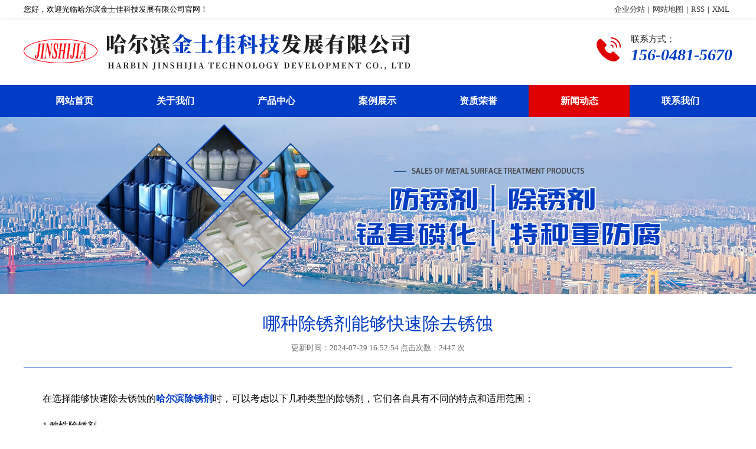

--- FILE ---
content_type: text/html;charset=utf-8
request_url: http://www.jinshijiakeji.cn/show-18-149-1.html
body_size: 4416
content:
<!doctype html>
<html>
<head>
<meta charset="utf-8">
  <title>哪种除锈剂能够快速除去锈蚀 - 行业资讯 - 哈尔滨金士佳科技发展有限公司</title>
<meta name="generator" content="巨耀网络" />
<meta name="author" content="" />
<meta name="keywords" content="哈尔滨除锈剂,哈尔滨常温环保除锈剂,哈尔滨除锈剂厂家" />
<meta name="description" content="哈尔滨金士佳科技发展有限公司主营销售哈尔滨除锈剂，哈尔滨防锈剂，哈尔滨常温环保除锈剂，水基防锈剂，薄层防锈油等产品，公司诚信经营，赢得了新老客户的青睐和信任，欢迎广大新老客户来洽谈合作。" />
    
  <link href="favicon.ico" rel="shortcut icon">
  <link href="http://www.jinshijiakeji.cn/assets/css/style.css" rel="stylesheet" type="text/css">
  <link href="http://www.jinshijiakeji.cn/assets/css/page.css" rel="stylesheet" type="text/css">
  
  </head>

<body>
   <!--头部-->
  <div class="header">
      <div class="hp">
         <div class="content">
            <span class="fl">您好，欢迎光临哈尔滨金士佳科技发展有限公司官网！</span>
            <div class="hk fr">
               <a href="region.html" title="哈尔滨除锈剂">企业分站</a>|<a href="sitemap.html" title="哈尔滨防锈剂">网站地图</a>|<a href="rss.xml" title="科技发展有限公司	">RSS</a>|<a href="sitemap.xml" title="哈尔滨防锈剂 ">XML</a>
            </div>
         </div>
      </div>
      <div class="hdk">
        <div class="content">
            <a href="index.html" class="logo fl"><img src="http://www.jinshijiakeji.cn/assets/images/logo.png" alt=""></a>
            <div class="phfr fr">
			   <h3>联系方式：</h3>
			   <span>156-0481-5670</span>
			</div>
        </div>
      </div>
  </div>
  <!--头部end-->
  
  <!--导航-->
  <div class="navbox">
        <div class="content">
          <ul id="nav" class="nav clearfix">
              <li class="nLi "><a href="index.html" >网站首页</a></li>
              <li class="nLi "><a href="intro-3-1.html" >关于我们</a>
				        <ul class="sub">
			 			  <li><a href="intro-8-1.html">公司简介</a></li>
              			  <li><a href="intro-9-1.html">诚招代理商</a></li>
              			</ul>
						  
			  </li>
              <li class="nLi ">
				       <a href="pro--4-1.html" >产品中心</a>
				        <ul class="sub">
			 			  <li><a href="pro--10-1.html" title="清洗剂">清洗剂</a></li>
              			  <li><a href="pro--11-1.html" title="防锈剂">防锈剂</a></li>
              			  <li><a href="pro--12-1.html" title="除锈剂">除锈剂</a></li>
              			  <li><a href="pro--13-1.html" title="磷化液">磷化液</a></li>
              			  <li><a href="pro--14-1.html" title="切削液">切削液</a></li>
              			  <li><a href="pro--15-1.html" title="特种防腐涂料">特种防腐涂料</a></li>
              			  <li><a href="pro--16-1.html" title="其他">其他</a></li>
              			</ul>
						  </li>
              <li class="nLi "><a href="case-5-1.html">案例展示</a></li>
              <li class="nLi "><a href="pic-6-1.html" >资质荣誉</a></li>
              <li class="nLi on">
                       <a href="news-7-1.html" >新闻动态</a>
            	        <ul class="sub">
			 			  <li><a href="news-17-1.html" title="公司新闻">公司新闻</a></li>
              			  <li><a href="news-18-1.html" title="行业资讯">行业资讯</a></li>
              			  <li><a href="news-19-1.html" title="技术资讯">技术资讯</a></li>
              			</ul>
			              </li>
              <li class="nLi "><a href="contact-2-1.html" >联系我们</a></li>
          </ul>
        </div>
  </div>
  <!--导航end-->   <div class="banei" style="background:url(http://www.jinshijiakeji.cn/uploads/image/20240220/1708416793.jpg) no-repeat center center; height:300px;"></div>          <div class="nkh">
     <div class="content">
        <div class="titled">
           <h2>哪种除锈剂能够快速除去锈蚀</h2>
           <p><small>更新时间：2024-07-29 16:52:54 点击次数：2447 次 </small></p>
        </div>
		            <div class="tufontd" id="textarea" >
               <p style="line-height: 3em;"><span style="font-size: 16px;">　　在选择能够快速除去锈蚀的<a href="http://jinshijiakeji.cn/" target="_self"><strong>哈尔滨除锈剂</strong></a>时，可以考虑以下几种类型的除锈剂，它们各自具有不同的特点和适用范围：</span></p><p style="line-height: 3em;"><span style="font-size: 16px;">　　1.酸性除锈剂</span></p><p style="line-height: 3em;"><span style="font-size: 16px;">　　主要成分：通常包含盐酸、硫酸、柠檬酸等酸性物质。</span></p><p style="line-height: 3em;"><span style="font-size: 16px;">　　工作原理：利用酸与金属表面的锈迹发生化学反应，从而溶解锈痕。</span></p><p style="line-height: 3em;"><span style="font-size: 16px;">　　特点：除锈速度较快，但可能会对金属表面造成一定的腐蚀，因此使用后需要进行中和处理，并可能需要涂抹防锈剂以防止再次生锈。</span></p><p style="line-height: 3em;"><span style="font-size: 16px;">　　使用注意事项：酸性除锈剂具有腐蚀性，使用时需佩戴防护装备，如手套、护目镜等，并确保工作区域通风良好。</span></p><p style="line-height: 3em;"><span style="font-size: 16px;">　　2.碱性除锈剂</span></p><p style="line-height: 3em;"><span style="font-size: 16px;">　　主要成分：通常包含氢氧化钠、氢氧化钾、磷酸盐等碱性物质。</span></p><p style="line-height: 3em;"><span style="font-size: 16px;">　　工作原理：通过化学反应去除金属表面的锈痕，同时不会对金属表面造成明显损伤。</span></p><p style="line-height: 3em;"><span style="font-size: 16px;">　　特点：除锈速度也较快，且相对安全，但需要注意避免与皮肤直接接触，以免造成刺激或腐蚀。</span></p><p style="line-height: 3em;"><span style="font-size: 16px;">　　使用注意事项：处理过程中可能会产生热量和气泡，因此应避免将除锈剂直接倒在金属表面，而是应使用合适的稀释比例进行浸泡或涂抹。</span></p><p style="line-height: 3em;"><span style="font-size: 16px;"><br/></span></p><p style="line-height: 3em; text-align: center;"><span style="font-size: 16px;"><img src="/uploads/image/20231123/1700704051.jpg" alt="哈尔滨除锈剂" width="500" height="400" border="0" vspace="0" title="哈尔滨除锈剂" style="width: 500px; height: 400px;"/></span></p><p style="line-height: 3em;"><span style="font-size: 16px;"><br/></span></p><p style="line-height: 3em;"><span style="font-size: 16px;">　　3.有机溶剂除锈剂</span></p><p style="line-height: 3em;"><span style="font-size: 16px;">　　主要成分：通常包含醇、醚、酮等有机溶剂。</span></p><p style="line-height: 3em;"><span style="font-size: 16px;">　　工作原理：通过溶解金属表面的油脂和其他污垢来间接清除锈痕。</span></p><p style="line-height: 3em;"><span style="font-size: 16px;">　　特点：对于某些类型的锈迹可能效果有限，但在处理油脂和污垢方面表现优异。</span></p><p style="line-height: 3em;"><span style="font-size: 16px;">　　使用注意事项：有机溶剂易挥发，使用时需注意通风和防火。</span></p><p style="line-height: 3em;"><span style="font-size: 16px;">　　4.磷酸盐除锈剂</span></p><p style="line-height: 3em;"><span style="font-size: 16px;">　　主要成分：包含磷酸、磷酸二铵、磷酸三铁等磷酸盐类物质。</span></p><p style="line-height: 3em;"><span style="font-size: 16px;">　　工作原理：通过与金属表面产生化学反应来清除锈痕，并具有一定的防锈功能。</span></p><p style="line-height: 3em;"><span style="font-size: 16px;">　　特点：除锈速度适中，同时能够防止金属再次生锈，适用于需要长期保护的场合。</span></p><p style="line-height: 3em;"><span style="font-size: 16px;">　　使用注意事项：同样需要注意避免与皮肤直接接触，并按照产品说明书进行使用。</span></p><p style="line-height: 3em;"><span style="font-size: 16px;">　　综合考虑</span></p><p style="line-height: 3em;"><span style="font-size: 16px;">　　对于需要快速除锈的场合，酸性除锈剂和碱性除锈剂都是较好的选择。其中，酸性除锈剂可能具有更快的除锈速度，但需要注意其对金属表面的潜在腐蚀性和使用后的处理。</span></p><p style="line-height: 3em;"><span style="font-size: 16px;">　　碱性除锈剂则相对温和，但也可能需要较长的处理时间才能达到理想的除锈效果。</span></p><p style="line-height: 3em;"><span style="font-size: 16px;">　　在选择时，还应根据金属材质、锈蚀程度以及后续处理要求等因素进行综合考虑。</span></p><p style="line-height: 3em;"><span style="font-size: 16px;">　　使用建议</span></p><p style="line-height: 3em;"><span style="font-size: 16px;">　　在使用任何类型的除锈剂之前，都应先在不显眼的地方进行试验，以确保不会对金属表面造成不可逆转的损害。</span></p><p style="line-height: 3em;"><span style="font-size: 16px;">　　遵循产品说明书上的使用方法和稀释比例进行操作。</span></p><p style="line-height: 3em;"><span style="font-size: 16px;">　　佩戴适当的防护装备并确保工作区域通风良好。</span></p><p style="line-height: 3em;"><span style="font-size: 16px;">　　除锈后应及时清洗金属表面并涂抹防锈剂以防止再次生锈。</span></p><p><br/></p>        </div>
        
       	    <ul class="textd">
		    			<li>相关标签：哈尔滨除锈剂&nbsp;&nbsp;哈尔滨常温环保除锈剂&nbsp;&nbsp;哈尔滨除锈剂厂家&nbsp;&nbsp;</li>
			            <li>上一篇：<a href="show--18-152-1.html">除锈剂的使用方法有讲究吗</a></li><li>下一篇：<a href="show--18-148-1.html">除锈剂对金属表面光洁度的改善效果如何</a></li>
        </ul>
		
     </div>
  </div>

  <div class="footer">
     <div class="content">
         <div class="footop clearfix">
            <div class="fotfl fl">
			   <h3>关于我们</h3>
			   			   <ul>
				  <li><a href="intro-8-1.html" title="公司简介">公司简介</a></li><li><a href="intro-9-1.html" title="诚招代理商">诚招代理商</a></li>			   </ul>
			               </div>
			 
			<div class="fotfl fl">
			   <h3>产品中心</h3>
			   			   <ul>
				  <li><a href="pro--10-1.html" title="清洗剂">清洗剂</a></li><li><a href="pro--11-1.html" title="防锈剂">防锈剂</a></li><li><a href="pro--12-1.html" title="除锈剂">除锈剂</a></li><li><a href="pro--13-1.html" title="磷化液">磷化液</a></li>			   </ul>
			                </div>
			 
			<div class="fotfl fl">
			   <h3>新闻中心</h3>
			   			   <ul>
				  <li><a href="news-17-1.html" title="公司新闻">公司新闻</a></li><li><a href="news-18-1.html" title="行业资讯">行业资讯</a></li><li><a href="news-19-1.html" title="技术资讯">技术资讯</a></li>			   </ul>
			                </div>
			 						<div class="fotrim fr">
			   <h3>在线联系我们</h3>
			   <img src="http://www.jinshijiakeji.cn/uploads/image/20231122/1700628281.png" alt="">
			   <p>扫一扫</p>
</div>			
         </div>
         <div class="fotr">
            <p><span>Copyright © 哈尔滨金士佳科技发展有限公司, All Rights Reserved 版权所有</span><span><a href="https://beian.miit.gov.cn/" target="_blank">黑ICP备15008184号-1</a></span><span><a href="http://www.juyaonet.com" target="_blank"><img src="http://www.jinshijiakeji.cn/assets/images/fo_jszc.png" alt="哈尔滨常温环保除锈剂  "></a></span></p>
			<p>主要从事于：<a href="#">哈尔滨除锈剂</a>,<a href="#">哈尔滨防锈剂</a>,<a href="#">哈尔滨常温环保除锈剂</a>,欢迎来电咨询！</p>
			<p style="margin-top:8px">主营区域：<a href="heilongjiang-index.html" target="_blank">黑龙江</a><a href="haerb-index.html" target="_blank">哈尔滨</a><a href="qiqihaer-index.html" target="_blank">齐齐哈尔</a><a href="mudanjiang-index.html" target="_blank">牡丹江</a><a href="jiamusi-index.html" target="_blank">佳木斯</a><a href="daqing-index.html" target="_blank">大庆</a><a href="suihua-index.html" target="_blank">绥化</a><a href="yichun-index.html" target="_blank">伊春</a>  <a href="disclaimer.html" target="_blank">免责声明</a></p>
         </div>
     </div>
  </div>
  
  <script src="http://www.jinshijiakeji.cn/templates/default/js/jquery.min.js"></script>
  <script src="http://www.jinshijiakeji.cn/assets/js/jquery.SuperSlide.2.1.3.js"></script>
  <script src="http://www.jinshijiakeji.cn/assets/js/function.js"></script>
    <script type="text/javascript" src="http://www.jinshijiakeji.cn/layui/layui.js"></script>
	<script type="text/javascript" src="http://www.jinshijiakeji.cn/js/function_layer.js"></script>
	
	<link href="http://www.jinshijiakeji.cn/templates/default/style/lightbox.css" type="text/css" rel="stylesheet" />
	<script type="text/javascript" src="http://www.jinshijiakeji.cn/templates/default/js/loadimage.js"></script>
    <script type="text/javascript" src="http://www.jinshijiakeji.cn/templates/default/js/slidespro.js"></script>
    <script type="text/javascript" src="http://www.jinshijiakeji.cn/templates/default/js/lightbox.js"></script>
    <script type="text/javascript" src="http://www.jinshijiakeji.cn/templates/default/js/comment.js"></script>
    <script type="text/javascript">
    $(function(){
	jQuery('.lightbox').lightbox();
    $(".showimg img").LoadImage({width:650,height:550});
	$(".picarr .picture img").LoadImage({width:530,height:350});
	$(".picarr .preview img").LoadImage({width:58,height:45});
    });
    </script>

</body>
</html>


--- FILE ---
content_type: text/css
request_url: http://www.jinshijiakeji.cn/assets/css/style.css
body_size: 30139
content:
body,div,dl,dt,dd,ul,ol,li,h1,h2,h3,h4,h5,h6,pre,code,form,fieldset,legend,textarea,p,blockquote,th,td,input,select,textarea,button,img{padding: 0; margin: 0;}

html{ _background:url(about:blank);}

body{background:#fff; color:#333px; font-family:"微软雅黑","宋体";}

body,th,td,input,select,textarea,button{font-size:15px;line-height:1 ;}

blockquote:before, blockquote:after,q:before, q:after{content:'';content:none}

fieldset,img,abbr,acronym{border: 0 none;}

img{vertical-align:top;}

abbr,acronym{font-variant: normal;}

legend{color:#000;}

blockquote, q{quotes: none}

sub,sup{font-size:75%;line-height:0;position:relative;vertical-align:baseline;}

sup{top:-0.5em; }

sub{bottom:-0.25em;}

caption{display:none;}

caption,th{text-align: left;}

dl,ul,ol,menu,li{list-style:none}

input,button,textarea,select,optgroup,option{font-family:inherit; font-size:inherit; font-style:inherit; font-weight:inherit;}

input,select,textarea,button{vertical-align:middle;outline:none;}

textarea{resize:none}

input[type="submit"]{cursor: pointer;}

button{border:0 none;background-color:transparent;cursor:pointer}

input::-moz-focus-inner{border: 0; padding: 0;}

h1,h2,h3,h4,h5,h6{font-size: 100%;font-weight: normal;}

del,ins,a{text-decoration:none;}

a:hover,a:active,a:focus{ text-decoration:none;}

a{outline: none;transition: color 0.2s ease 0s; color:#333;}

.clearfix:after{content:".";display:block;height:0;clear:both;visibility:hidden;}

.fl{float:left;}

.fr{float:right;}

@font-face{font-family:myfont; src:url(../fonts/impact.ttf);}



.content{width:1200px; margin:0 auto;}

.hp{overflow:hidden; -moz-box-shadow: 1px 1px 3px #eee;box-shadow: 1px 1px 3px #eee; font-size:13px; padding:9px 0;}

.hp .hk a{display:inline-block; margin-left:5px; margin-right:5px;}

.hp .hk a:hover{color:#003cc5; text-decoration:underline;}

.hp .hk span{margin-left:5px;}

.hdk{overflow:hidden; padding:25px 0;}

.logo{}

.logo h2{font-size:18px; font-weight:600; margin-bottom:6px;}

.logo p{font-size:16px;}

.phfr{background:url(../images/phone.png) no-repeat center left; font-size:28px; font-weight:bold; color:#003cc5; padding-left: 58px; margin-top: 3px;}

.phfr h3{font-size: 15px; color: #1f1f1f;}

.phfr span{font-size: 28px; font-style: oblique; display: block; margin-top: 5px;}

.navbox{height:54px; background:#003cc5;}

.navbox .nav{height:54px; line-height:34px; position:relative; z-index:1;}

.nav a{ color:#fff;}

.nav .nLi{ float:left;  position:relative; display:inline;}

.nav .nLi a:nth-child(1){ float:left; height:54px;}

.nav .nLi a:nth-child(1){ display:block; width:171px; font-size:16px; font-weight:bold; line-height:54px; text-align:center;}

.nav .sub{ display:none; width:171px; left:0; top:54px;  position:absolute; background:#df0000;  line-height:26px;}

.nav .sub li{ zoom:1;}

.nav .nLi .sub a{ display:block; height:44px; line-height: 44px; font-weight: 400;}

.nav .on a:nth-child(1){background:#df0000; color:#fff;}

.nav .nLi .sub li a:hover{ color:#000; background:#eee;}



.banner{height:708px; background:url(../images/banner01.jpg) no-repeat center center;}

.fullSlide{ width:100%;  position:relative;  height:708px; background:#fff;  }

.fullSlide .bd{ margin:0 auto; position:relative; z-index:0; overflow:hidden;  }

.fullSlide .bd ul{ width:100% !important;  }

.fullSlide .bd li{ width:100% !important;  height:708px; overflow:hidden; text-align:center;  }

.fullSlide .bd li a{ display:block; height:708px;}



.fullSlide .hd{ width:100%;  position:absolute; z-index:1; bottom:0; left:0; height:60px; line-height:60px; text-align:center;

   _background:#000; _filter:alpha(opacity=60); 

}

.fullSlide .hd ul{ text-align:center;  padding-top:5px;  }

.fullSlide .hd ul li{ cursor:pointer; display:inline-block; *display:inline; zoom:1; width:40px; height:4px; margin:5px; background:url(../images/tg_flash_p.png) -70px 0; overflow:hidden; 

  line-height:9999px; 

}

.fullSlide .hd ul .on{ background-position:0 0; }

.htitle h3{font-size:32px; font-weight:600; color:#363636; margin-bottom:20px;}

.htitle span{color:#003cc5; font-weight: 600; font-size: 38px; text-transform: uppercase; margin-bottom: 10px; background: url("../images/sc_11.png") no-repeat top right 1px; display: inline-block; padding-right: 25px;}

.htitle{text-align:center;}

.htitle p{color:#8c8c8c; font-size:16px;}

.tpk{padding-top:65px; padding-bottom:70px;}

.dkh{width:388px; border: solid 1px #eee; overflow:hidden;}



.mor{display:block; width:201px; height:42px; color:#fff; font-size:15px; background:#003cc5; border:solid 1px #003cc5; line-height:44px; text-align:center; margin-left:auto; margin-right:auto; margin-top:40px;}

.mor span{display:inline-block; background:url(../images/jint.png) no-repeat center right; width:128px; text-align:left;}

.mor:hover{background:#fff; color:#003cc5;}

.mor:hover span{display:inline-block; background:url(../images/jint02.png) no-repeat center right; width:128px; text-align:left;}

.ysbox{background:url(../images/gt_02.jpg) no-repeat center center; overflow:hidden;}

.ysbox .htitle h3,.ysbox .htitle span,.ysbox .htitle p{color:#fff;}

.navtp{margin-top:44px; margin-left:-15px;}

.nak{background:#fff; color:#333; width:287px; float:left; margin-left:15px; cursor:pointer; text-align: center;}

.tuk{padding-top:29px; position: relative; padding-bottom: 29px;}

.tuk h3{font-size: 55px; font-family:"myfont"; color: #003cc5;}

.tuk:after {

    content: '';

    position: absolute;

	height:19px;

	width:19px;

	background:url("../images/cvf_05.png") no-repeat top center;

	top: -8px;

	left:50%;

	margin-left: -9px;

    z-index: 1;

    -webkit-transition: all 0.3s;

    -moz-transition: all 0.3s;

    transition: all 0.3s;

}

.tuk p{font-size:23px; font-weight: 600; margin-top: 3px; margin-bottom:9px;}

.tuk span{font-size:13px; text-transform:uppercase; color: #003cc5;}

.navtp .hit .tuk{color:#fff;}

.navtp .hit{background:#df0000;}

.prd ul li a:hover span{color: #003cc5; font-weight: 600;}

.navtp .hit h3,.navtp .hit span{color: #fff;}



.zhew{display: block; width: 467px; overflow: hidden; background: url("../images/dh_07.png") no-repeat center center; margin-left: auto; margin-right: auto; height: 49px; font-size: 30px; font-weight: 600; color: #003cc5; margin-top: 20px;}

.zhew span{display: block; margin-left: 58px; line-height: 49px;}



.swbx{background: url("../images/bgx1.jpg") no-repeat center center; padding-top: 60px; padding-bottom: 70px;}



.dkw{margin-top:20px; overflow:hidden;}

.dkw .zhk{background:#fff; overflow:hidden; padding:24px; display:none;}

.dkw .zhk:nth-child(1){display:block;}

.zhkfl{width:543px; overflow:hidden;}

.zhkfl img{display:block; width:543px; height:358px;}

.zhkfr{width:580px; overflow:hidden;}

.zhkfr h4{font-size:32px; color:#003cc5; font-weight:600; margin-top:15px; position: relative; padding-bottom: 20px;}

.zhkfr h4:after {

    content: '';

    position: absolute;

	height:3px;

	width:49px;

	background:#003cc5;

	bottom: 0;

	left:0;

    z-index: 1;

    -webkit-transition: all 0.3s;

    -moz-transition: all 0.3s;

    transition: all 0.3s;

}

.zhkfr span{font-size:18px; color:#737373; font-weight:400; margin-left:18px;}



.zhkfr span.tip{position:relative; display:block; color:#999; font-size:20px; margin-left:0;}

.zhkfr p{font-size:17px; color:#666; line-height:33px; margin-top:30px;

    overflow: hidden;

  text-overflow: ellipsis;

  display: -webkit-box;

  -webkit-line-clamp: 3;

  -webkit-box-orient: vertical;

  display: -moz-box;

  -moz-line-clamp: 3;

  -moz-box-orient: vertical;

  word-wrap: break-word;

  word-break: break-all;

  white-space: normal; 

}

.mok{display: block; margin-top: 50px;}



.phfl{background:#e8f2fb;}

.phf{background:url(../images/sq_14.jpg) no-repeat center center; width:301px; height:53px; font-size:28px; color:#003cc5; font-style:italic; font-weight:600; padding-top:26px; padding-left:124px; margin-top:50px;}

.ysbox .htitle span{background: url("../images/sc_15.png") no-repeat top right 1px;}



.swbcon{margin-top: 50px;}

.swbcon ul li{width: 372px; float: left; margin-left: 42px;}

.swbcon ul{margin-left: -42px;}

.swbcon ul li h3{font-size: 20px; color: #222; margin-top: 28px;}

.swbcon ul li span{font-size: 14px; color: #999; display: block; text-transform: uppercase; margin-top: 10px;}

.swphon{margin-top: 50px; box-shadow: 0 0 20px 5px #d3e3e1; width: 1008px; margin-left: auto; margin-right: auto; border-radius: 100px; padding: 35px 0; }

.swphon p{display: block; font-size: 22px; color: #666; text-align: center;}

.swphon h3{font-size: 30px; text-align: center; margin-top: 20px;}

.swphon h3 span{color: #003cc5; font-weight: 600;}

.hkr{background: #003cc5; width: 725px; height: 44px; color: #fff; font-size: 20px; text-align: center; line-height: 44px; margin-left: auto; margin-right: auto; margin-top: 20px; border-radius: 100px;}



.scrollBox{position:relative; margin-top:44px;}

.scrollBox .piclist{ overflow:hidden; zoom:1;}

.scrollBox .ohbox{overflow:hidden; position:relative; padding-left: 39px;}

.scrollBox {position:relative;overflow:hidden;zoom:1;}

.scrollBox .piclist li{float:left; display:inline; width:280px;background:#fff;margin-right:10px;}

.scrollBox .piclist li a{display: block; position: relative; background: #f9f9f9; padding: 12px 12px;}

.scrollBox .piclist li img{border:1px solid #c9bea9; display:block; width:253px; height:204px;}

.scrollBox .piclist li span{display:block;text-align:left; font-size:18px; margin-top:15px; margin-bottom: 15px;}

.scrollBox .pageBtn span{ background:url(../images/bntBg.png) no-repeat; display:block;width:34px;height:34px;position:absolute;top:100px;cursor:pointer;text-indent:-999em;overflow:hidden; }

.scrollBox .piclist li a:hover span{color: #003cc5; font-weight: 600;}

.scrollBox .pageBtn .prev{left:0;background-position:-11px -82px ;}

.scrollBox .pageBtn .next{right:0;background-position:-51px -82px ;}

.scrollBox .pageBtn .list{display:none;}



.dabei{background:url(../images/csk_10.jpg) no-repeat bottom center; overflow:hidden; padding-top:45px; position:relative; z-index:1;}

.abkfr h4{font-size:30px; color:#003cc5; font-weight:600; position:relative; padding-bottom:20px; margin-top:20px;}

.abkfr h4:after{ content: '';

    position: absolute;

	height:4px;

	width:48px;

	background:#003cc5;

	bottom: 0;

	left:0;

    z-index: 1;

    -webkit-transition: all 0.3s;

    -moz-transition: all 0.3s;

    transition: all 0.3s;

	}

.abk{overflow:hidden; padding:23px; background:#fff; margin-top:50px;}

.abfl{width:525px;}

.abfl img{display:block; width:525px; height:384px;}

.abkfr{width:600px;}

.abkfr p{ font-size:15px; color:#6b6b6b; line-height:32px; margin-top:28px;

    overflow: hidden;

  text-overflow: ellipsis;

  display: -webkit-box;

  -webkit-line-clamp: 6;

  -webkit-box-orient: vertical;

  display: -moz-box;

  -moz-line-clamp: 6;

  -moz-box-orient: vertical;

  word-wrap: break-word;

  word-break: break-all;

  white-space: normal; 

}

.lik{overflow:hidden;}

.lik a{float:left; margin-top:30px;}

.lik a:nth-child(1){width:222px; height:54px; display:block;}

.lik a:nth-child(2){width:223px; height:54px; display:block;}

.shuzi{overflow:hidden; padding-top:50px; padding-bottom:50px; position:relative;}

.shuzi .zhek{float:left; width:300px; text-align:center; color:#fff;}

.shuzi .zhek .numscroller{font-size:48px; font-weight:600; background: url("../images/u6_03.png") no-repeat top right; display: inline-block; padding-right: 38px;}

.shuzi .zhek h4{font-size:17px; margin-top:15px;}

.newk{overflow:hidden; margin-top:50px;}

.tid{overflow:hidden;}

.tid h4{float:left; font-size:20px; color:#003cc5; font-weight:600; position:relative; padding-bottom:12px;}

.tid h4:after{ content: '';

    position: absolute;

	height:3px;

	width:90px;

	background:#003cc5;

	bottom: 0;

	left:0;

    z-index: 1;

    -webkit-transition: all 0.3s;

    -moz-transition: all 0.3s;

    transition: all 0.3s;

	}

.tid a{display:block; width:20px; height:20px; border:solid 1px #bdbdbd; text-align:center; line-height:20px; color:#bdbdbd; font-size:18px; float:right;}

.tid a:hover{border:solid 1px #003cc5; color:#003cc5;}

.nefl{width:722px; overflow:hidden; padding:33px; background:#f4f4f4;}

.xwim{margin-top:29px; overflow:hidden;}

.xwim a{display:block; overflow:hidden;}

.xwim a:hover .frd h4{color:#003cc5;}

.fld{width:344px;}

.frd{width:340px;}

.frd h4{font-size:18px; color:#333; margin-bottom:10px; margin-top:13px;

     overflow: hidden;

  text-overflow: ellipsis;

  display: -webkit-box;

  -webkit-line-clamp: 1;

  -webkit-box-orient: vertical;

  display: -moz-box;

  -moz-line-clamp: 1;

  -moz-box-orient: vertical;

  word-wrap: break-word;

  word-break: break-all;

  white-space: normal; 

}

.frd span{font-size:12px; color:#999;}

.frd p{font-size:14px; color:#666; line-height:24px; margin-top:30px;

   overflow: hidden;

  text-overflow: ellipsis;

  display: -webkit-box;

  -webkit-line-clamp: 3;

  -webkit-box-orient: vertical;

  display: -moz-box;

  -moz-line-clamp: 3;

  -moz-box-orient: vertical;

  word-wrap: break-word;

  word-break: break-all;

  white-space: normal; 

}



.dkm{background: url("../images/fed.jpg") no-repeat center center; color: #fff; overflow: hidden; padding: 25px 0;}

.dkm h4{font-size: 21px; text-align: center;}

.dkm p{font-size: 16px; text-align: center; margin-top: 10px;}



.lied{margin-top:15px; overflow:hidden;}

.lied li{overflow:hidden; margin-top:20px;}

.lied li a{position:relative; background:url(../images/ng_11.jpg) no-repeat center left; font-size:15px; color:#666; padding-left:15px; padding-right:100px;

    overflow: hidden;

  text-overflow: ellipsis;

  display: -webkit-box;

  -webkit-line-clamp: 1;

  -webkit-box-orient: vertical;

  display: -moz-box;

  -moz-line-clamp: 1;

  -moz-box-orient: vertical;

  word-wrap: break-word;

  word-break: break-all;

  white-space: normal; 

}

.lied li a span{position:absolute; right:0; top:1px; font-size:12px; color:#999;}

.lied li a:hover{color:#003cc5;}

.nefr{width:310px; padding:0 25px; overflow:hidden; position:relative;}

.nefr:after{ content: '';

    position: absolute;

	height:196px;

	width:360px;

	background:#464646;

	top:0;

	left:0;

    z-index: 1;

    -webkit-transition: all 0.3s;

    -moz-transition: all 0.3s;

    transition: all 0.3s;

	}

.toup{overflow:hidden; position:relative; z-index:2; margin-top:30px;}

.toup h4{font-size:18px; color:#fff; float:left;}

.toup a{color:#fff; float:right; width:20px; height:20px; border:solid 1px #fff; font-size:18px; text-align:center; line-height:18px;}

.toup a:hover{border:solid 1px #003cc5; color:#003cc5;}

.xunk ul li a{background:url(../images/ng_11.jpg) no-repeat center left; padding-left:18px; font-size:14px; color:#666;

    overflow: hidden;

  text-overflow: ellipsis;

  display: -webkit-box;

  -webkit-line-clamp: 1;

  -webkit-box-orient: vertical;

  display: -moz-box;

  -moz-line-clamp: 1;

  -moz-box-orient: vertical;

  word-wrap: break-word;

  word-break: break-all;

  white-space: normal; 

}

.xunk ul li a:hover{color:#003cc5;}

.xiaw{position:relative; z-index:2; margin-top:28px;}

.xunk ul li{margin-top:20px;}

.tupd img{max-width:100%; display:block; margin-left:auto; margin-right:auto; border:solid 2px #003cc5;}

.nkh{overflow:hidden; padding:35px 0 40px 0;}

.nkhp{overflow:hidden; padding:35px 0 40px 0;}

.nkhv{overflow:hidden; padding:35px 0 40px 0;}

.nkh img{max-width:100%; display:block; margin-left:auto; margin-right:auto;}

.jdw{

    line-height: 30px;

	margin-bottom:15px;

}

.ts{text-align:center;font-size: 16px;color: #636363;}

#map{width:1138px;height:358px;border:#ccc solid 1px;font-size:12px; margin-top:30px; margin-left: auto; margin-right: auto;}

#map img{max-width: inherit;}

.xinxk{overflow:hidden;}

.xinxk h3{color: #003cc5; font-size: 35px; text-align:center;}

.sang{overflow:hidden;}

.sang ul li{width:380px; float:left; margin-left:30px; text-align:center;}

.sang ul{margin-left:-30px;}

.sang ul li img{display:block; margin-left:auto; margin-right:auto;}

.sang ul li p{ font-size:18px; color:#545454; text-align:center; margin-top:30px;}

.shipin{margin-bottom:20px;}

.nkhd{overflow:hidden; padding:50px 0 50px 0;}

.mctop{font-size: 30px; color:#003cc5; padding-bottom: 15px; border-bottom: 1px solid #003cc5; margin-bottom:20px; margin-top:40px;}

.cptrxt p{

	font-size: 18px;

    color: rgb(50, 50, 50);

    text-align: left;

    font-family: 微软雅黑;

    text-indent: 40px;

    word-break: break-all;

    line-height: 30px;

	margin-bottom:15px;

}

.nkhq{overflow:hidden; padding:0 0 50px 0;}

.nkhq img{max-width:100%;}

.nkhw{overflow:hidden; padding:35px 0 50px 0;}

.nkhw img{max-width:100%;}

.nkhw{ line-height:30px;}

.prdn ul li{width:288px; float:left; text-align:center; margin-left:15px; margin-bottom:26px;}

.prdn ul li a{overflow:hidden; display:block; position: relative;}

.prdn ul li a img{width:288px; height:230px; display:block; border:0;}

.prdn .dkh{width:288px; border: solid 1px #eee; overflow:hidden;}

.prdn ul{margin-left:-15px; overflow:hidden;}

.prdn ul li a span{font-size:16px; padding-top:20px;

   overflow: hidden;

  text-overflow: ellipsis;

  display: -webkit-box;

  -webkit-line-clamp: 1;

  -webkit-box-orient: vertical;

  display: -moz-box;

  -moz-line-clamp: 1;

  -moz-box-orient: vertical;

  word-wrap: break-word;

  word-break: break-all;

  white-space: normal;  

}

.prdn ul li a:hover span{color: #003cc5;}

.page{text-align:center; margin-top:30px; overflow: hidden;}

.page a,.page span{display:inline-block; padding:8px 10px; border:solid 1px #eee; text-align:center; font-size:15px; color:#454545; margin:0 3px;}

.page a:hover,.page span{ background:#003cc5; color:#fff; border:solid 1px #003cc5;}



.prdk ul li{width:288px; float:left; text-align:center; margin-left:15px; margin-bottom:26px;}

.prdk ul li a{overflow:hidden; display:block; position: relative;}

.prdk ul li a img{width:288px; height:238px; display:block; border:0;}

.prdk .dkh{width:286px; border: solid 1px #eee; overflow:hidden;}

.prdk ul{margin-left:-15px; overflow:hidden;}

.prdk ul li a span{font-size:16px; padding-top:20px;

   overflow: hidden;

  text-overflow: ellipsis;

  display: -webkit-box;

  -webkit-line-clamp: 1;

  -webkit-box-orient: vertical;

  display: -moz-box;

  -moz-line-clamp: 1;

  -moz-box-orient: vertical;

  word-wrap: break-word;

  word-break: break-all;

  white-space: normal;  

}

.prdk ul li a:hover span{color: #003cc5;}

.topnav a{display:inline-block; width:144px; height:40px; border:solid 1px #003cc5; font-size:18px; color:#003cc5; margin-left:5px; margin-right:5px; line-height:38px;}

.topnav a:hover,.topnav a.actid{ background:#df0000; color:#fff; border:solid 1px #df0000;}

.topnav{text-align:center;}

.zsdw{margin-top:15px; overflow:hidden; margin-bottom:20px;}

.zsdw li{overflow:hidden; margin-top:20px;}

.zsdw li a{display:block; position:relative; background:url(../images/ng_11.jpg) no-repeat center left; font-size:15px; color:#666; padding-left:15px;}

.zsdw li a span{position:absolute; right:0; top:1px; font-size:12px; color:#999;}

.zsdw li a:hover{color:#003cc5;}



.prdkd ul li{width:288px; float:left; text-align:center; margin-left:15px; margin-bottom:26px;}

.prdkd ul li a{overflow:hidden; display:block; position: relative;}

.prdkd ul li a img{width:288px; height:403px; display:block; border:0;}

.prdkd .dkh{width:286px; border: solid 1px #eee; overflow:hidden;}

.prdkd ul{margin-left:-15px; overflow:hidden;}

.prdkd ul li a span{font-size:16px; padding-top:20px;

   overflow: hidden;

  text-overflow: ellipsis;

  display: -webkit-box;

  -webkit-line-clamp: 1;

  -webkit-box-orient: vertical;

  display: -moz-box;

  -moz-line-clamp: 1;

  -moz-box-orient: vertical;

  word-wrap: break-word;

  word-break: break-all;

  white-space: normal;  

}

.prdkd ul li a:hover span{color: #003cc5;}

.lxfr img{display:block; width:120px; height:120px;}

.aytitle{overflow:hidden;}

.aytitle h3{ font-size:30px; color:#003cc5; font-weight: 600; text-align:center; position:relative; padding-bottom:20px; margin-bottom:30px;}

.aytitle h3:after{ content: '';

    position: absolute;

	height:2px;

	width:50px;

	background:#df0000;

	bottom:0;

	left:50%;

	margin-left:-25px;

    z-index: 1;

    -webkit-transition: all 0.3s;

    -moz-transition: all 0.3s;

    transition: all 0.3s;

}

.xw1{overflow:hidden; margin-top:30px;}

.xw1 li {

    height: 140px;

    margin: 0px 20px 20px;

}

.xw1 li a {

    background: #f2f2f2;

    display: block;

    padding: 25px 15px;

	overflow:hidden;

}

.xw1 li .sj1 {

    width: 162px;

    height: 90px;

    padding-left: 34px;

    font-weight: bolder;

    box-sizing: border-box;

    font-size: 14px;

    color: #003cc5;

    float: left;

    border-right: 1px solid #dcdcdc;

}

.xw1 li .sj1 h1 {

    font-size: 30px;

    line-height: 42px;

    margin-bottom: 0px;

    font-weight: bolder;

    margin: 10px 0 0;

}

.xw1 li .sj1 p {

    border-bottom: 2px solid #003cc5;

    display: table;

}

.xw1 li .xw_z {

    float: left;

    margin: 0px 20px;

    width: 800px;

    height: 90px;

    color: #747474;

    font-size: 12px;

    line-height: 22px;

}

.xw1 li .xw_z h1 {

    font-size: 16px;

    color: #313131;

    font-weight: bolder;

    line-height: 30px;

    margin-bottom: 6px;

	overflow: hidden;

  text-overflow: ellipsis;

  display: -webkit-box;

  -webkit-line-clamp: 1;

  -webkit-box-orient: vertical;

  display: -moz-box;

  -moz-line-clamp: 1;

  -moz-box-orient: vertical;

  word-wrap: break-word;

  word-break: break-all;

  white-space: normal; 

  

}

.xw1 li .xw_z h2 {

    font-size: 12px;

    line-height: 22px;

    height: 44px;

	overflow: hidden;

    text-overflow: ellipsis;

    display: -webkit-box;

    -webkit-line-clamp: 2;

    -webkit-box-orient: vertical;

    display: -moz-box;

    -moz-line-clamp: 2;

    -moz-box-orient: vertical;

    word-wrap: break-word;

    word-break: break-all;

    white-space: normal; 

}

.xw1 li a:hover {

    background: #003cc5;

	color:#fff;

}

.xw1 li a .jt {

    background: url(../images/jt3.png) no-repeat center center;

    float: right;

    width: 37px;

    height: 90px;

    margin-right: 30px;

}

.xw1 li a:hover .sj1,.xw1 li a:hover .xw_z,.xw1 li a:hover .xw_z h1{color:#fff;}

.titled h2{font-size:30px; color:#003cc5; margin-bottom: 18px;}

.titled{text-align:center; border-bottom:solid 1px #003cc5; padding-bottom:25px; overflow:hidden;}

.titled p{color:#666; margin-top:10px; font-size:15px;}

.tufont{line-height:30px; min-height:80px;}

.tufontd{line-height:30px; margin-top:30px;}

.tufontd img{display: block; margin-left: auto; margin-right: auto; max-width: 100%;}

.tufontd a{color: #003cc5; font-weight: 600;}

.textd{color: #999; line-height:28px; margin-top:30px;}

.textd a:hover{color:#003cc5;}

.tops{overflow:hidden; margin-left:-30px; margin-bottom:30px;}

.tops .form-control{

	background: #fff;

    border: 1px solid #c0bec0;

    width: 435px;

    height: 48px;

    line-height: 48px;

    padding-left: 15px;

    font-size: 14px;

    color: #bbbbbb;

    float: left;

	margin-left:30px;

}

.topb textarea{

	border: 1px solid #c0bec0;

	width: 903px;

    height: 200px;

	font-size: 14px;

    color: #757575;

    padding: 15px;

}

.btn-default {

    width: 240px;

    font-size: 16px;

    height: 42px;

    line-height: 42px;

    text-align: center;

    display: block;

    background: #003cc5;

    border-radius: 5px;

    color: #fff;

    margin: 40px auto;

}

.btn-default:hover{background: #df0000;}

.bdf{width:937px; margin-left:auto; margin-right:auto; margin-top:30px;}



.hbox{font-size: 0; text-align: center; margin-top: 40px;}

.hbox a{display: inline-block; width: 200px; height: 60px; background: #003cc5; color: #fff; line-height: 58px; text-align: center; font-size: 20px; margin-left: 5px; margin-right: 5px;}

.hbox a:hover{background: #df0000;}

.newbx{padding-top: 50px; padding-bottom: 50px;}

.datpm span{display: inline-block;}

.datpm span:nth-child(1){font-size: 48px; color: #003cc5; font-weight: 600; background: url("../images/fgr_03.png") no-repeat center right; padding-right: 28px;}

.datpm span:nth-child(2){font-size: 18px; color: #003cc5;}

.xinwfl{background: #f2f2f2; overflow: hidden; padding: 47px 32px 37px 32px; width: 516px;}

.dah h3{font-size: 24px; font-weight: 600; color: #222; margin-top: 30px;

    overflow: hidden;

    text-overflow: ellipsis;

    display: -webkit-box;

    -webkit-line-clamp: 1;

    -webkit-box-orient: vertical;

    display: -moz-box;

    -moz-line-clamp: 1;

    -moz-box-orient: vertical;

    word-wrap: break-word;

    word-break: break-all;

    white-space: normal; 

}

.dah p{margin-top: 25px; font-size: 14px; color: #666; line-height: 22px;

    overflow: hidden;

    text-overflow: ellipsis;

    display: -webkit-box;

    -webkit-line-clamp: 2;

    -webkit-box-orient: vertical;

    display: -moz-box;

    -moz-line-clamp: 2;

    -moz-box-orient: vertical;

    word-wrap: break-word;

    word-break: break-all;

    white-space: normal; 

}

.dah img{display: block; width: 518px; margin-top: 20px;}

.xinwfr{width: 580px; margin-top: 33px;}

.xinwfr ul li h3{font-size: 18px; color: #222; font-weight: 600;

    overflow: hidden;

    text-overflow: ellipsis;

    display: -webkit-box;

    -webkit-line-clamp: 1;

    -webkit-box-orient: vertical;

    display: -moz-box;

    -moz-line-clamp: 1;

    -moz-box-orient: vertical;

    word-wrap: break-word;

    word-break: break-all;

    white-space: normal;     

}

.xinwfr ul li p{font-size: 14px; color: #666; line-height: 25px; margin-top: 15px;

    overflow: hidden;

    text-overflow: ellipsis;

    display: -webkit-box;

    -webkit-line-clamp: 2;

    -webkit-box-orient: vertical;

    display: -moz-box;

    -moz-line-clamp: 2;

    -moz-box-orient: vertical;

    word-wrap: break-word;

    word-break: break-all;

    white-space: normal; 

}

.xinwfr ul li span{color: #666; font-size: 14px; display: block; margin-top: 20px;

    -webkit-transition: all 0.3s;

    -moz-transition: all 0.3s;

    transition: all 0.3s;

}

.xinwfr ul li a{display: block; overflow: hidden; border-bottom: solid 1px #dcdcdc; padding-bottom: 30px; margin-bottom: 30px;}

.xinwfr ul li:last-child a{border: 0; padding-bottom: 0; margin-bottom: 0;}

.hbvc{margin-top: 50px;}

.xinwfr ul li a:hover h3{color: #003cc5;}

.xinwfr ul li a:hover span{background: url("../images/ng_06.png") no-repeat center left; color: #003cc5; padding-left: 138px;}



.cplie{overflow: hidden; padding-top: 38px;}

.cplef{width: 230px;}

.cplef a{display: block; overflow: hidden; background: url("../images/cwq_13.png") no-repeat center left 23px #f6f6f6; font-size: 17px; width: 180px; line-height: 50px; border-radius: 100px; padding-left: 50px; margin-bottom: 17px;}

.cplef a:hover{background: url("../images/cvf_05.png") no-repeat center left 23px #003cc5; color: #fff;}



.cprig{width: 942px;}

.cprig ul li{width: 296px; float: left; margin-left: 24px; margin-bottom: 17px;}

.cprig ul li a{display: block; overflow: hidden;}

.cprig ul li a span{display: block; font-size: 16px; background: url("../images/na_17.jpg") no-repeat center right; line-height: 36px; margin-top: 15px;}

.cprig ul li a img{display: block; width: 296px; height: 236px;}

.cprig ul{margin-left: -24px;}



.liank{overflow: hidden; padding-bottom: 25px;}

.likd{background: url("../images/cwe_03.png") no-repeat center left; overflow: hidden; min-height: 28px; padding-left: 118px; padding-top: 25px;}

.likd a{display: block; float: left; margin-right: 20px; margin-bottom: 20px;}

.likd a:hover{color: #003cc5; text-decoration: underline;}



.mtow{margin-bottom: 35px;}

.imbom{overflow: hidden; padding-top: 35px;}

.imbom img{display: block; margin-left: auto; margin-right: auto; max-width: 100%;}



/*底部*/

.footer{background:#000; overflow:hidden; padding-top:45px;}

.footer .zty h4{font-size:18px; color:#fff; margin-left:60px;}

.footer .zty ul li{float:left; margin-left:60px; margin-top:15px;}

.footer .zty ul li:nth-child(6){ margin-left:44px;}

.footer .zty ul li a{color:#bfbfbf; font-size:15px;}

.footop{overflow:hidden; padding-bottom:30px; border-bottom:solid 1px #494949; }

.footop .fotfl{margin-right: 100px; color: #fff;}

.footop .fotfl h3{font-size: 18px;}

.footop .fotfl ul li a{display: block; font-size: 15px; color: #fff; opacity: 0.4;}

.footop .fotfl ul li{margin-top: 20px; overflow: hidden;}



.footer .zhed{overflow:hidden; margin-top:17px;}

.footer a{float:left; display:block;}

.footer .zty ul li a:hover{color:#75a5ee;}

.footer .lxwq{width:538px; float:right; color:#fff;}

.footer .lxwq .lxfl h4{font-size:18px; margin-bottom:15px;}

.footer .lxwq .lxfl span{font-size:30px; font-weight:600; margin-bottom:15px; display:block;}

.footer .lxwq .lxfl p{color:#bfbfbf;}

.footer .lxwq .lxfl{width:378px;}

.footer .zhed a{display:block; float:left;}

.footer .zhed a:nth-child(1){ margin-right:13px;}

.fotr{color:#bfbfbf; font-size:13px; text-align:center; overflow:hidden; padding:20px 0;}

.fotr a:hover{color:#75a5ee; text-decoration:underline;}

.fotr span{display:inline-block;}

.fotr a{display:inline-block; color:#bfbfbf; float:inherit; margin-left:10px;}

.fotr img{display:inline-block; margin-top: -4px; margin-right:10px;}



.fotrd{color: #fff;}

.fotrd h3{font-size: 18px;}

.fotrd .dhimf{font-size: 29px; font-weight: 600; color: #fff; background: url("../images/ht_07.png") no-repeat center left; padding-left: 36px;}

.dhimf{margin-bottom: 15px; margin-top: 15px;}

.fotrd p{font-size: 15px; color: #fff; opacity: 0.4; margin-bottom: 18px;}

.fotrim{width: 110px; color: #fff; text-align: center;}

.fotrim img{display: block; width: 110px; height: 110px;}

.fotrim h3{margin-bottom: 15px;}

.fotrim p{margin-top: 10px; font-size: 15px; opacity: 0.4;}















































--- FILE ---
content_type: application/javascript
request_url: http://www.jinshijiakeji.cn/templates/default/js/slidespro.js
body_size: 338
content:
/*
**************************
(C)2010-2014 phpMyWind.com
update: 2012-6-19 14:01:37
person: Feng
**************************
*/

$(function(){
	var Current;
	$(".picture a").eq(0).show();
	$(".preview a").click(function(){
		Current = $(".preview a").index($(this));
		$(".picture a").hide().eq(Current).fadeIn(300);
	});
})